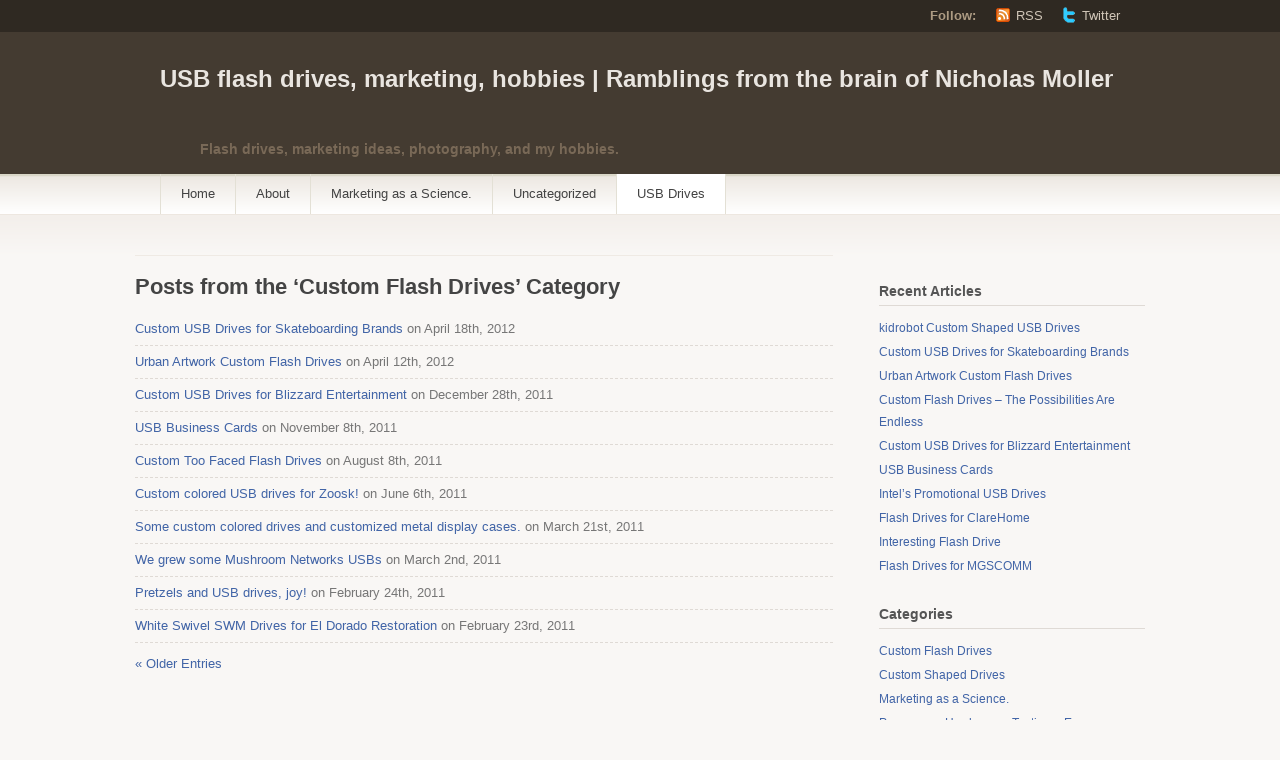

--- FILE ---
content_type: text/html; charset=UTF-8
request_url: http://www.usbtalk.net/category/usb-drives/custom-flashdrives/
body_size: 5176
content:
<!DOCTYPE html PUBLIC "-//W3C//DTD XHTML 1.1//EN" 
   "http://www.w3.org/TR/xhtml11/DTD/xhtml11.dtd">
<html xml:lang="en" xmlns="http://www.w3.org/1999/xhtml">
<head>
				<title>  Custom Flash Drives</title>
		
	<!-- Basic Meta Data -->
	<meta http-equiv="imagetoolbar" content="no" />
	<meta http-equiv="Content-Type" content="text/html; charset=UTF-8" />
		
	<!-- Favicon -->
	<link rel="shortcut icon" href="/favicon.ico" />

	<!--Stylesheets-->
	<link href="http://www.usbtalk.net/wp-content/themes/titan/style.css" type="text/css" media="screen" rel="stylesheet" />
	<!--[if lt IE 8]>
	<link rel="stylesheet" type="text/css" media="screen" href="http://www.usbtalk.net/wp-content/themes/titan/ie/ie.css" />
	<![endif]-->
	<!--[if lte IE 6]>
	<script type="text/javascript" src="http://www.usbtalk.net/wp-content/themes/titan/ie/nav.js"></script>
	<![endif]-->
  
	<!--Wordpress-->
	<link rel="alternate" type="application/rss+xml" title="USB flash drives, marketing, hobbies | Ramblings from the brain of Nicholas Moller RSS Feed" href="http://www.usbtalk.net/feed/" />
	<link rel="pingback" href="http://www.usbtalk.net/xmlrpc.php" />
	<!--WP Hook-->
  	<link rel='dns-prefetch' href='//s.w.org' />
<link rel="alternate" type="application/rss+xml" title="USB flash drives, marketing, hobbies | Ramblings from the brain of Nicholas Moller &raquo; Custom Flash Drives Category Feed" href="http://www.usbtalk.net/category/usb-drives/custom-flashdrives/feed/" />
		<script type="text/javascript">
			window._wpemojiSettings = {"baseUrl":"https:\/\/s.w.org\/images\/core\/emoji\/11\/72x72\/","ext":".png","svgUrl":"https:\/\/s.w.org\/images\/core\/emoji\/11\/svg\/","svgExt":".svg","source":{"concatemoji":"http:\/\/www.usbtalk.net\/wp-includes\/js\/wp-emoji-release.min.js?ver=4.9.28"}};
			!function(e,a,t){var n,r,o,i=a.createElement("canvas"),p=i.getContext&&i.getContext("2d");function s(e,t){var a=String.fromCharCode;p.clearRect(0,0,i.width,i.height),p.fillText(a.apply(this,e),0,0);e=i.toDataURL();return p.clearRect(0,0,i.width,i.height),p.fillText(a.apply(this,t),0,0),e===i.toDataURL()}function c(e){var t=a.createElement("script");t.src=e,t.defer=t.type="text/javascript",a.getElementsByTagName("head")[0].appendChild(t)}for(o=Array("flag","emoji"),t.supports={everything:!0,everythingExceptFlag:!0},r=0;r<o.length;r++)t.supports[o[r]]=function(e){if(!p||!p.fillText)return!1;switch(p.textBaseline="top",p.font="600 32px Arial",e){case"flag":return s([55356,56826,55356,56819],[55356,56826,8203,55356,56819])?!1:!s([55356,57332,56128,56423,56128,56418,56128,56421,56128,56430,56128,56423,56128,56447],[55356,57332,8203,56128,56423,8203,56128,56418,8203,56128,56421,8203,56128,56430,8203,56128,56423,8203,56128,56447]);case"emoji":return!s([55358,56760,9792,65039],[55358,56760,8203,9792,65039])}return!1}(o[r]),t.supports.everything=t.supports.everything&&t.supports[o[r]],"flag"!==o[r]&&(t.supports.everythingExceptFlag=t.supports.everythingExceptFlag&&t.supports[o[r]]);t.supports.everythingExceptFlag=t.supports.everythingExceptFlag&&!t.supports.flag,t.DOMReady=!1,t.readyCallback=function(){t.DOMReady=!0},t.supports.everything||(n=function(){t.readyCallback()},a.addEventListener?(a.addEventListener("DOMContentLoaded",n,!1),e.addEventListener("load",n,!1)):(e.attachEvent("onload",n),a.attachEvent("onreadystatechange",function(){"complete"===a.readyState&&t.readyCallback()})),(n=t.source||{}).concatemoji?c(n.concatemoji):n.wpemoji&&n.twemoji&&(c(n.twemoji),c(n.wpemoji)))}(window,document,window._wpemojiSettings);
		</script>
		<style type="text/css">
img.wp-smiley,
img.emoji {
	display: inline !important;
	border: none !important;
	box-shadow: none !important;
	height: 1em !important;
	width: 1em !important;
	margin: 0 .07em !important;
	vertical-align: -0.1em !important;
	background: none !important;
	padding: 0 !important;
}
</style>
<link rel='https://api.w.org/' href='http://www.usbtalk.net/wp-json/' />
<link rel="EditURI" type="application/rsd+xml" title="RSD" href="http://www.usbtalk.net/xmlrpc.php?rsd" />
<link rel="wlwmanifest" type="application/wlwmanifest+xml" href="http://www.usbtalk.net/wp-includes/wlwmanifest.xml" /> 
<meta name="generator" content="WordPress 4.9.28" />
	<script type="text/javascript">
var gaJsHost = (("https:" == document.location.protocol) ? "https://ssl." : "http://www.");
document.write(unescape("%3Cscript src='" + gaJsHost + "google-analytics.com/ga.js' type='text/javascript'%3E%3C/script%3E"));
</script>
<script type="text/javascript">
try {
var pageTracker = _gat._getTracker("UA-11215646-1");
pageTracker._trackPageview();
} catch(err) {}</script>
</head>
<body>
	<div id="header" class="clear">
    <div id="follow">
      <div class="wrapper clear">
        <dl>
          <dt>Follow:</dt>
													          						            <dd><a class="rss" href="http://www.usbtalk.net/feed/">RSS</a></dd>
						            							<dd><a class="twitter" href="http://www.twitter.com/usbmemorydirect">Twitter</a></dd>
						 
        </dl>
      </div><!--end wrapper-->
    </div><!--end follow-->
    <div class="wrapper">
      <div id="title"><a style="font-size:18pt;" href="http://www.usbtalk.net">USB flash drives, marketing, hobbies | Ramblings from the brain of Nicholas Moller</a></div><br />
      <div id="description">
        Flash drives, marketing ideas, photography, and my hobbies.      </div><!--end description-->
   
      <div id="navigation">
        <ul id="nav">
          <li class="home page_item "><a href="http://www.usbtalk.net">Home</a></li>
                    															          	<li class="page_item page-item-2"><a href="http://www.usbtalk.net/about/">About</a></li>
										          		<li class="cat-item cat-item-29"><a href="http://www.usbtalk.net/category/marketing-as-a-science/" title="The cutting edge of marketing from small lots of promo items to global marketing campaigns.">Marketing as a Science.</a>
</li>
	<li class="cat-item cat-item-1"><a href="http://www.usbtalk.net/category/uncategorized/" >Uncategorized</a>
</li>
	<li class="cat-item cat-item-3 current-cat-parent current-cat-ancestor"><a href="http://www.usbtalk.net/category/usb-drives/" title="All things that have to do with usb flash drives. Custom drives, testing, programs, new styles, and well you get the point.">USB Drives</a>
<ul class='children'>
	<li class="cat-item cat-item-41 current-cat"><a href="http://www.usbtalk.net/category/usb-drives/custom-flashdrives/" title="All of our newest custom-creations as they come in.  Sorry, there won&#039;t be room for ALL of you!">Custom Flash Drives</a>
</li>
	<li class="cat-item cat-item-106"><a href="http://www.usbtalk.net/category/usb-drives/custom-shaped-drives/" title="Our custom shaped USB flash drives. All of these custom shapes were requested by customers using nothing more than a napkin and a pen.">Custom Shaped Drives</a>
</li>
	<li class="cat-item cat-item-4"><a href="http://www.usbtalk.net/category/usb-drives/programs-hardware-testing-errors/" title="All about the guts of the flash drives. ">Programs &#8211; Hardware &#8211; Testing &#8211; Errors</a>
</li>
</ul>
</li>
					        </ul>
      </div><!--end navigation-->
     </div><!--end wrapper-->
	</div><!--end header-->
<div class="content-background">
<div class="wrapper">
	<div class="notice">
		 
	  	 </div><!--end notice-->
	<div id="content">     						<h1 class="pagetitle">Posts from the &#8216;Custom Flash Drives&#8217; Category</h1>
				    <div class="entries">
      <ul>
        <li><span><a href="http://www.usbtalk.net/2012/04/custom-usb-drives/" rel="bookmark" title="Custom USB Drives for Skateboarding Brands">Custom USB Drives for Skateboarding Brands</a> on April 18th, 2012</span></li>
      </ul>
    </div><!--end entries-->
		    <div class="entries">
      <ul>
        <li><span><a href="http://www.usbtalk.net/2012/04/urban-artwork-custom-flash-drives/" rel="bookmark" title="Urban Artwork Custom Flash Drives">Urban Artwork Custom Flash Drives</a> on April 12th, 2012</span></li>
      </ul>
    </div><!--end entries-->
		    <div class="entries">
      <ul>
        <li><span><a href="http://www.usbtalk.net/2011/12/custom-usb-drives-for-blizzard-entertainment/" rel="bookmark" title="Custom USB Drives for Blizzard Entertainment">Custom USB Drives for Blizzard Entertainment</a> on December 28th, 2011</span></li>
      </ul>
    </div><!--end entries-->
		    <div class="entries">
      <ul>
        <li><span><a href="http://www.usbtalk.net/2011/11/usb-business-cards/" rel="bookmark" title="USB Business Cards">USB Business Cards</a> on November 8th, 2011</span></li>
      </ul>
    </div><!--end entries-->
		    <div class="entries">
      <ul>
        <li><span><a href="http://www.usbtalk.net/2011/08/custom-too-faced-flash-drives/" rel="bookmark" title="Custom Too Faced Flash Drives">Custom Too Faced Flash Drives</a> on August 8th, 2011</span></li>
      </ul>
    </div><!--end entries-->
		    <div class="entries">
      <ul>
        <li><span><a href="http://www.usbtalk.net/2011/06/custom-colored-usb-drives-for-zoosk/" rel="bookmark" title="Custom colored USB drives for Zoosk!">Custom colored USB drives for Zoosk!</a> on June 6th, 2011</span></li>
      </ul>
    </div><!--end entries-->
		    <div class="entries">
      <ul>
        <li><span><a href="http://www.usbtalk.net/2011/03/some-custom-colored-drives-and-customized-metal-display-cases/" rel="bookmark" title="Some custom colored drives and customized metal display cases.">Some custom colored drives and customized metal display cases.</a> on March 21st, 2011</span></li>
      </ul>
    </div><!--end entries-->
		    <div class="entries">
      <ul>
        <li><span><a href="http://www.usbtalk.net/2011/03/we-grew-some-mushroom-networks-usbs/" rel="bookmark" title="We grew some Mushroom Networks USBs">We grew some Mushroom Networks USBs</a> on March 2nd, 2011</span></li>
      </ul>
    </div><!--end entries-->
		    <div class="entries">
      <ul>
        <li><span><a href="http://www.usbtalk.net/2011/02/pretzels-and-usb-drives-joy/" rel="bookmark" title="Pretzels and USB drives, joy!">Pretzels and USB drives, joy!</a> on February 24th, 2011</span></li>
      </ul>
    </div><!--end entries-->
		    <div class="entries">
      <ul>
        <li><span><a href="http://www.usbtalk.net/2011/02/white-swivel-swm-drives-for-el-dorado-restoration/" rel="bookmark" title="White Swivel SWM Drives for El Dorado Restoration">White Swivel SWM Drives for El Dorado Restoration</a> on February 23rd, 2011</span></li>
      </ul>
    </div><!--end entries-->
				<div class="navigation">
			<div class="alignleft"><a href="http://www.usbtalk.net/category/usb-drives/custom-flashdrives/page/2/" >&laquo; Older Entries</a></div>
			<div class="alignright"></div>
		</div><!--end navigation-->
			</div><!--end content-->
  	<div id="sidebar">
  	      
  	<ul>
  					<ul>
				<li class="widget widget_recent_entries">
					<h2 class="widgettitle">Recent Articles</h2>
					<ul>
												<li><a href= "http://www.usbtalk.net/2012/06/kidrobot-custom-shaped-usb-drives/">kidrobot Custom Shaped USB Drives</a></li>
												<li><a href= "http://www.usbtalk.net/2012/04/custom-usb-drives/">Custom USB Drives for Skateboarding Brands</a></li>
												<li><a href= "http://www.usbtalk.net/2012/04/urban-artwork-custom-flash-drives/">Urban Artwork Custom Flash Drives</a></li>
												<li><a href= "http://www.usbtalk.net/2012/04/custom-flash-drives-the-possibilities-are-endless/">Custom Flash Drives &#8211; The Possibilities Are Endless</a></li>
												<li><a href= "http://www.usbtalk.net/2011/12/custom-usb-drives-for-blizzard-entertainment/">Custom USB Drives for Blizzard Entertainment</a></li>
												<li><a href= "http://www.usbtalk.net/2011/11/usb-business-cards/">USB Business Cards</a></li>
												<li><a href= "http://www.usbtalk.net/2011/10/intels-promotional-usb-drives/">Intel&#8217;s Promotional USB Drives</a></li>
												<li><a href= "http://www.usbtalk.net/2011/09/flash-drives-for-clarehome/">Flash Drives for ClareHome</a></li>
												<li><a href= "http://www.usbtalk.net/2011/09/interesting-flash-drive/">Interesting Flash Drive</a></li>
												<li><a href= "http://www.usbtalk.net/2011/09/flash-drives-for-mgscomm/">Flash Drives for MGSCOMM</a></li>
											</ul>
				</li>
				<li class="widget widget_categories">
					<h2 class="widgettitle">Categories</h2>
					<ul>
							<li class="cat-item cat-item-41 current-cat"><a href="http://www.usbtalk.net/category/usb-drives/custom-flashdrives/" title="All of our newest custom-creations as they come in.  Sorry, there won&#039;t be room for ALL of you!">Custom Flash Drives</a>
</li>
	<li class="cat-item cat-item-106"><a href="http://www.usbtalk.net/category/usb-drives/custom-shaped-drives/" title="Our custom shaped USB flash drives. All of these custom shapes were requested by customers using nothing more than a napkin and a pen.">Custom Shaped Drives</a>
</li>
	<li class="cat-item cat-item-29"><a href="http://www.usbtalk.net/category/marketing-as-a-science/" title="The cutting edge of marketing from small lots of promo items to global marketing campaigns.">Marketing as a Science.</a>
</li>
	<li class="cat-item cat-item-4"><a href="http://www.usbtalk.net/category/usb-drives/programs-hardware-testing-errors/" title="All about the guts of the flash drives. ">Programs &#8211; Hardware &#8211; Testing &#8211; Errors</a>
</li>
	<li class="cat-item cat-item-1"><a href="http://www.usbtalk.net/category/uncategorized/" >Uncategorized</a>
</li>
	<li class="cat-item cat-item-3 current-cat-parent current-cat-ancestor"><a href="http://www.usbtalk.net/category/usb-drives/" title="All things that have to do with usb flash drives. Custom drives, testing, programs, new styles, and well you get the point.">USB Drives</a>
</li>
					</ul>
				</li>
				<li class="widget widget_archive">
					<h2 class="widgettitle">Archives</h2>
					<ul>
							<li><a href='http://www.usbtalk.net/2012/06/'>June 2012</a></li>
	<li><a href='http://www.usbtalk.net/2012/04/'>April 2012</a></li>
	<li><a href='http://www.usbtalk.net/2011/12/'>December 2011</a></li>
	<li><a href='http://www.usbtalk.net/2011/11/'>November 2011</a></li>
	<li><a href='http://www.usbtalk.net/2011/10/'>October 2011</a></li>
	<li><a href='http://www.usbtalk.net/2011/09/'>September 2011</a></li>
	<li><a href='http://www.usbtalk.net/2011/08/'>August 2011</a></li>
	<li><a href='http://www.usbtalk.net/2011/07/'>July 2011</a></li>
	<li><a href='http://www.usbtalk.net/2011/06/'>June 2011</a></li>
	<li><a href='http://www.usbtalk.net/2011/05/'>May 2011</a></li>
	<li><a href='http://www.usbtalk.net/2011/03/'>March 2011</a></li>
	<li><a href='http://www.usbtalk.net/2011/02/'>February 2011</a></li>
	<li><a href='http://www.usbtalk.net/2011/01/'>January 2011</a></li>
	<li><a href='http://www.usbtalk.net/2010/12/'>December 2010</a></li>
	<li><a href='http://www.usbtalk.net/2010/10/'>October 2010</a></li>
	<li><a href='http://www.usbtalk.net/2010/09/'>September 2010</a></li>
	<li><a href='http://www.usbtalk.net/2010/08/'>August 2010</a></li>
	<li><a href='http://www.usbtalk.net/2010/05/'>May 2010</a></li>
	<li><a href='http://www.usbtalk.net/2010/03/'>March 2010</a></li>
	<li><a href='http://www.usbtalk.net/2009/12/'>December 2009</a></li>
	<li><a href='http://www.usbtalk.net/2009/09/'>September 2009</a></li>
					</ul>
				</li>
			</ul>
  		  	</ul>
	</div><!--end sidebar--></div><!--end wrapper-->
</div><!--end content-background-->
<div id="footer">
	<div class="wrapper clear">
		<div id="footer-about" class="footer-column">
			<h2>About</h2>
													<div style="text-align:justify;">Hello to all. My name is Nicholas or Nick for sort. I am the senior IT administration and programmer here at <a href="http://www.usbmemorydirect.com">USBMemoryDirect</a>. My aim with this blog is to let our customer take a peek inside what we do.  From time to time I will post some of our latest and greatest custom flash drive products as well as some nifty guides and software downloads for usb drives.<br /><br />Hope you come back frequently as posting will be often seeing that is a welcomed retreat from the regular spin of things.</div>						</div>
		<div id="footer-flickr" class="footer-column">
										<ul>
		  								<li class="widget widget_categories">
							<h2 class="widgettitle">Categories</h2>
							<ul>
									<li class="cat-item cat-item-41 current-cat"><a href="http://www.usbtalk.net/category/usb-drives/custom-flashdrives/" title="All of our newest custom-creations as they come in.  Sorry, there won&#039;t be room for ALL of you!">Custom Flash Drives</a>
</li>
	<li class="cat-item cat-item-106"><a href="http://www.usbtalk.net/category/usb-drives/custom-shaped-drives/" title="Our custom shaped USB flash drives. All of these custom shapes were requested by customers using nothing more than a napkin and a pen.">Custom Shaped Drives</a>
</li>
	<li class="cat-item cat-item-29"><a href="http://www.usbtalk.net/category/marketing-as-a-science/" title="The cutting edge of marketing from small lots of promo items to global marketing campaigns.">Marketing as a Science.</a>
</li>
	<li class="cat-item cat-item-4"><a href="http://www.usbtalk.net/category/usb-drives/programs-hardware-testing-errors/" title="All about the guts of the flash drives. ">Programs &#8211; Hardware &#8211; Testing &#8211; Errors</a>
</li>
	<li class="cat-item cat-item-1"><a href="http://www.usbtalk.net/category/uncategorized/" >Uncategorized</a>
</li>
	<li class="cat-item cat-item-3 current-cat-parent current-cat-ancestor"><a href="http://www.usbtalk.net/category/usb-drives/" title="All things that have to do with usb flash drives. Custom drives, testing, programs, new styles, and well you get the point.">USB Drives</a>
</li>
							</ul>
						</li>
		  				  	</ul>
					</div>
		<div id="footer-search" class="footer-column">
			<h2>Search</h2>
			 <form method="get" id="search_form" action="http://www.usbtalk.net/">
	<div>
    <input type="text"  name="s" id="s" class="search"/>
    <input type="submit" id="searchsubmit" value="Search" />
  </div>
</form>
		</div>
		<div id="copyright">
			    <p class="copyright-notice">Copyright &copy; 2026 Nicholas Moller. <a href="http://themes.jestro.com/titan/">Titan Theme</a> by <a href="http://www.jestro.com">Jestro</a>.</p>
	
		</div><!--end copyright-->
	</div><!--end wrapper-->
</div><!--end footer-->

<script type='text/javascript' src='http://www.usbtalk.net/wp-includes/js/wp-embed.min.js?ver=4.9.28'></script>
</body>
</html>
	

--- FILE ---
content_type: text/css
request_url: http://www.usbtalk.net/wp-content/themes/titan/style.css
body_size: 2003
content:
/*
Theme Name:	Titan
Theme URI: 	http://themes.jestro.com/titan/
Description: 	A refined, balanced, and exceptionally handsome WordPress theme. Features a robust theme options menu allowing you to integrate your Flickr photos, Twitter updates, and Feedburner email updates. Use the custom code box to include photos, video, or whatever else your heart desires. Designed and coded by <a href="http://www.jestro.com">Jestro</a>.
Version: 		1.12
Author:		Drew Strojny
Author URI:	http://www.jestro.com
Tags: fixed-width, two-columns, white, brown, right-sidebar, threaded-comments, theme-options
*/

/*
    Copyright 2009 Jestro LLC

    This program is free software: you can redistribute it and/or modify
    it under the terms of the GNU General Public License as published by
    the Free Software Foundation, either version 3 of the License, or
    (at your option) any later version.

    This program is distributed in the hope that it will be useful,
    but WITHOUT ANY WARRANTY; without even the implied warranty of
    MERCHANTABILITY or FITNESS FOR A PARTICULAR PURPOSE.  See the
    GNU General Public License for more details.

    You should have received a copy of the GNU General Public License
    along with this program.  If not, see <http://www.gnu.org/licenses/>.

*/

/* Import Stylesheets
-----------------------------------------------------------*/
@import url("css/undo.css");
@import url("css/master.css");

/* Required Wordpress Classes, don't remove these.
-----------------------------------------------------------*/
.aligncenter {
	display: block;
	margin-left: auto;
	margin-right: auto;
  }
.alignleft { float: left; }
.alignright { float: right; }

/* Make all custom CSS changes in a Child Theme. See this tutorial for instructions:
     ----> http://themes.jestro.com/vigilance/easy-upgrading-wordpress-child-themes/ <----
 Any custom changes you make here will not be overidden when you upgrade the theme.
-----------------------------------------------------------*/

--- FILE ---
content_type: text/css
request_url: http://www.usbtalk.net/wp-content/themes/titan/css/master.css
body_size: 13962
content:
/*	
	READ THIS PLEASE!!
	
	You DO NOT want to make edits to this file.
	If you make edits to this file your layout will break 
	when you upgrade the theme.
	
	Instead add your custom CSS to the style.css file
    in a Child Theme. See this tutorial for more details: 
    
    http://themes.jestro.com/vigilance/easy-upgrading-wordpress-child-themes/
    
    Any new styles you add to the style.css in your Child Theme
    will automatically override this imported stylesheet.  
	
	This will also make your life a whole
	lot easier when it comes time to upgrade the theme.
*/


/*Body & Links 
------------------------------------------------------------ */
body {
	font: 62.5% Arial,Helvetica,Sans-serif;
	color: #444;
	line-height: 2.2em;
	background: #F9F7F5;
	}
a:link, a:visited { color: #4265A7; }
.entry a:link, .entry a:visited { font-weight: bold; }
a:hover {
	color: #993333;
	}

/*Basic Structure
------------------------------------------------------------ */
.wrapper{
	width: 960px;
	margin: 0 auto;
	text-align: left;
	}
.content-background .wrapper{
	width: 1010px;
	margin: 0 auto;
	text-align: left;
	}
#content{ 
	float: left; 
	width: 698px;
	padding: 0 0 30px 0;
	}
.content-background { background: url(../images/content-background.gif) repeat-x top left; }
#sidebar { 
	float: right; 
  padding-bottom: 30px;
	width: 266px;  
	}
#footer { 
	clear: both;
	padding-top: 5px; 
	border-top: 1px solid #ddd;
	}
.clear:after, li.comment:after { content: "."; display: block; height: 0; clear: both; visibility: hidden;}

/*Header
------------------------------------------------------------ */
#header {
  width: 100%;
	border-bottom: 1px solid #EDE7E0;
  background: #443B31 url(../images/nav-background.gif) repeat-x bottom left;
	}
#follow {
  background: #2F2922;
  padding: 5px 0;
}
#follow dl {
  float: right;
  font-size: 1.3em;
  }
#follow dl dt, #follow dl dd {
  float: left;
  }
#follow dt {
  font-weight: bold;
  color: #AD9B83;
  }
#follow dd {
  margin-left: 20px;
  }
#follow dd a {
  display: block;
	color: #cfc4b6;
  }
#follow dd a.rss {	padding-left: 20px; background: url(../images/feed-icon.png) no-repeat 0 .2em; }
#follow dd a.email {	padding-left: 22px; background: url(../images/email-icon.png) no-repeat 0 .35em; }
#follow dd a.twitter {	padding-left: 19px; background: url(../images/twitter-icon.png) no-repeat 0 .15em; }
h1#title, div#title {
  float: left;
  padding: 20px 0;
	font-size: 3em;
	font-weight: bold;
  line-height: 50px;
	}
h1#title a:link, h1#title a:visited, div#title a:link, div#title a:visited  { color: #E9E5E0; }
h1#title a:hover, div#title a:hover { text-decoration: none; }

/*Description
---------------------------------------*/
#description { 
  margin: 0 0 0 40px;
  float: left; 
  color: #796957;
	font-size: 1.4em;
	font-weight: bold;
  line-height: 50px;
	}

/*Nav
---------------------------------------*/
#nav {
    width:100%;
    font-size: 1.3em;
    }
#nav, #nav ul {
    float: left;
    line-height: 40px;
    padding: 0;
    margin: 0;
    width: 100%;
    }
#nav a {
    display: block;
    color: #444;
    text-decoration: none;
    padding: 0px 20px;
    }
#nav li {
    float: left;
    border-right: 1px solid #E3E0D5;
    }
#nav li.home { border-left: 1px solid #E3E0D5; }
#nav ul {
    position: absolute;
    left: -999em;
    height: auto;
    width: 151px;
    font-weight: normal;
    line-height: 20px;
    border: 0;
    border-top: 1px solid #E3E0D5;
    }
#nav li li {
    width: 149px;
    border-bottom: 1px solid #E3E0D5;
    border-left: 1px solid #E3E0D5;
    border-right: 1px solid #E3E0D5;
    background: #fff url(../images/nav-sub-background.gif) repeat-x top left;
    }
#nav li li a {
    padding: 4px 10px;
    width: 130px;
    }
#nav li ul ul {
    margin: -21px 0 0 150px;
    }
#nav li li:hover {
   color: #000;
    }
#nav li ul li:hover a, #nav li ul li li:hover a, #nav li ul li li li:hover a, #nav li ul li li li:hover a { color: #000; }
#nav li:hover a, #nav li.sfhover a { color:#000; }
#nav li:hover li a, #nav li li:hover li a, #nav li li li:hover li a, #nav li li li li:hover li a { color:#444; }
#nav li:hover ul ul, #nav li:hover ul ul ul, #nav li:hover ul ul ul ul, #nav li.sfhover ul ul, #nav li.sfhover ul ul ul, #nav li.sfhover ul ul ul ul { left:-999em; }
#nav li:hover ul, #nav li li:hover ul, #nav li li li:hover ul, #nav li li li li:hover ul, #nav li.sfhover ul, #nav li li.sfhover ul, #nav li li li.sfhover ul, #nav li li li li.sfhover ul { left:auto; }
#nav li:hover, #nav li.sfhover {
     background: #fff ;
     color: #000;
    }
#nav .current_page_parent, #nav .current_page_ancestor, #nav .current-cat-parent {
    background: #fff;
    color: #000;
    }
#nav .current-cat, #nav .current_page_item {
   background: #fff;
   color: #000;
    }

/*Notice
------------------------------------------------------------ */
div.notice {
  display: block;
  padding: 20px 0;
  font-size: 1.6em;
  }
div.notice strong { color: #2F2922; }
div.notice div {
	margin: 10px 0;
	padding: 20px;
	background: #F0EBE6 url(../images/notice-background.gif) repeat-x top left;
}
div.notice div h2 {
	font-size: 1.3em;
	margin-bottom: 10px;
}

/*Page/Post Styling
------------------------------------------------------------ */
.post { margin-bottom: 30px;}
/*Post Header
---------------------------------------*/
.post-header {
	border-top: 1px solid #bdb1a5;
	margin: 0 0 15px 0;
  padding-top: 20px;
	}
.post-header h2 { 
  font-size: 2.3em; 
	line-height: 1.1em;
	margin-left: 0px;
  }
.date {
	float: left;
	width: 114px;
	color: #beaa99;
	font-size: 1.5em;
	text-transform: uppercase;
  font-weight: bold;
  padding: 0 0 0 17px;
  background: url(../images/icon-calendar.png) no-repeat 0 .3em;
	}
.date span { color: #E0C9B5; }
.author {
  margin: 0;
  color: #C0B2A5;
  font-size: 1.2em;
  }
/*Post Body
---------------------------------------*/
.entry { 
	margin: 0 0 0 20px;
  width: 680px;
  font-size: 1.3em; 
  }
.entry p { margin-bottom: 10px; }
.entry h2, .entry h3, .entry h4 {
	font-size: 1.3em;
	padding: 15px 0 5px 0;
	}
.entry h3 { 
  padding-top: 10px;
  font-size: 1em;
  }
.entry h4, .entry h5, .entry h6 { 
  padding-top: 10px;
  font-size: .9em;
  }
pre {
  margin: 10px 0;
  padding: 1em 10px;
  overflow: auto;
  background-color: #E9EBD9;
  color: #000;
  }
code { 
  padding: 2px 3px;
  font: 1.1em Consolas, Courier New, sans-serif;
  background-color: #E9EBD9;
  color: #000;
  }
pre code { font-size: 1.3em; }
blockquote {
  display: block;
  margin: 20px 0 20px 20px;
	padding: 0 0 0 20px;
	border-left: 3px solid #CBCAC8;
  color: #666;
	font-style: italic;
	line-height: 1.5em;
  }
.entry ul, .c-body ul {
	margin: 0 0 10px 10px;
	}
.entry ul li, .c-body ul li {
	display: block;
	margin: 5px 0;
	padding: 0 0 0 17px;
	background: url(../images/list-item.gif) no-repeat 0 .3em;
	}
.entry ol, .c-body ol {
	list-style-type: decimal;
	list-style-position: inside;
	margin: 5px 0 5px 10px;
	}
.entry ol li ol li, .c-body ol li ol li { list-style-type: lower-roman; }
.entry ol li, .c-body ol li { margin: 5px 0; }
.navigation {
  padding: 10px 0;
  font-size: 1.3em;
  }
.index { padding: 0; }
/*Post Footer
---------------------------------------*/
.post-footer { margin-left: 20px; }
.comments a {
  display: block;
  padding: 0 0 0 15px;
  color: #B79F87;
  font-size: 1.2em;
  background: url(../images/icon-comments.png) no-repeat 0 .4em;
  }
.comments a:hover {
  color: #453729;
  text-decoration: none;
  }  
/*Single
---------------------------------------*/
.tags {
	float: left;
	width: 104px;
}
.tags span {
	display: block;
	font-size: 1.5em;
	font-weight: bold;
	text-transform: uppercase;
	color: #beaa99;
	padding: 0 0 10px 28px;
	background: url(../images/icon-tags.png) no-repeat 0 .3em;
}
.tags p {
	font-size: 1.2em;
	line-height: 1.4em;
	color: #beaa99;
}
.tags a { 
	color: #beaa99;
	}
.post-header h1 { 
	margin-left: 0px;
	padding-bottom: 4px;
	font-size: 2.5em; 
	}
.meta {
	border-top: 1px solid #EFEAE4;
	margin-top: 10px;
	padding-top: 5px;
	font-size: 1.2em;
	text-align: right;
	color: #666;
}
/*Comments
------------------------------------------------------------ */
/*Top
---------------------------------------*/
.comment-number {
	display: block;
	padding: 30px 0 5px 0;
	font-weight: bold;
	}
.comment-number span {
	font-size: 1.3em;
	color: #777;
	}
.none { border-bottom: 1px solid #EFEAE4; }
a#leavecomment { 
	font-size: 1.6em;
	padding-left: 2px; 
	}
/*Body
---------------------------------------*/
li.comment {
	padding-top: 20px;
	border-top: 1px solid #EFEAE4;
	}
li.comment.depth-2 {
  margin-bottom: 10px;
  }
ul.children {
	margin: 10px 0 0 131px;
  clear: both;
	}
div.c-grav {
	float: left;
	width: 40px;
	margin: 0;
	text-align: right;
	}
div.c-grav img {
	padding: 4px;
	border: 1px solid #E6E1DB;
	border-right-color: #D6D1CC;
	border-bottom-color: #D6D1CC;
	background: #fff;
}
div.c-body {
	margin-left: 131px;
	width: 497px;
  font-size: 1.3em;
	}
ul.children div.c-body { margin-left: 70px; width: 427px; }
div.c-body p { margin-bottom: 10px; }
div.c-head {
	margin: 0 0 10px 0;
	font-weight: bold;
	}
.c-permalink a:link, .c-permalink a:visited {
  color: #777;
  font-size: .7em;
  }
div.reply { padding-bottom: 10px; }
div.reply a:link, div.reply a:visited { color: #beaa99; }
/*Form
---------------------------------------*/
form#commentform { margin: 0 0 20px 131px; }
#respond { font-size: 1.3em; }
h4#postcomment {
	margin: 20px 0;
	padding: 5px 0 0 0;
	color: #555;
	border-top: 1px solid #EFEAE4;
	}
form#commentform label.comment-field {
	display: block;
	margin: 10px 0 3px 0;
	font-size: 1.1em;
	}
input.text-input, form#commentform textarea {
	padding: 7px 3px;
	background: #fff;
	font-family: inherit;
  border: 1px solid #E6E1DB;
	border-right-color: #D6D1CC;
	border-bottom-color: #D6D1CC;
  width: 477px;
	}
input#author, input#email, input#url { width: 300px; }
form#commentform input:focus, form#commentform textarea:focus { background: #fff; }
form#commentform input#submit {
  padding: 5px;
  width: 150px; 
  }
form#commentform p.guidelines {
	margin: 10px 0;
  color: #555;
	}
p.subscribe-to-comments, p.comments-rss{ margin: 0 0 10px 0; }
p.comments-rss a {
	font-size: 1.1em;
  padding: 0 0 0 19px;
  background: url(../images/feed-icon.png) no-repeat 0 .1em;
  }
fieldset { border: none;}
/*Note
---------------------------------------*/
p.note {
	font-style: italic;
	font-size: 1.3em;
	}
/*Pingbacks/Trackbacks
---------------------------------------*/
h3.pinghead {
  font-size: 1.3em;
  color: #444444;
  }
ol.pinglist {
  list-style-type: decimal;
	list-style-position: inside;
	margin: 0 0 10px 10px;
  font-size: 1.3em;
  }

/*Pages
---------------------------------------*/
.entry.page { 
	margin: 0;
	width: 628px;
	}
h1.pagetitle, h2.pagetitle {
	border-top: 1px solid #EFEAE4;
	margin: 0 0 15px 0;
  padding-top: 20px;
	font-size: 2.2em;
	}
/*Archives List
---------------------------------------*/
.entries ul { 
  font-size: 1.3em;
  }
.entries ul li {
	line-height: 2.5em;
	border-bottom: 1px dashed #DFDAD5;
	}
.entries span {
	margin-right: 20px;
	color: #777;
	}	
/*Sidebar
------------------------------------------------------------ */
#sidebox { font-size: 1.2em; } 
#sidebox p { 
	margin-bottom: 15px; 
	line-height: 1.6em;
	}
#sidebox img {
  padding: 14px;
  border: 1px solid #E6E1DC;
  background: #F0EBE6;
  }
h2.widgettitle {
	margin: 25px 0 10px 0;
	padding-bottom: 3px;
	font-size: 1.4em;
	border-bottom: 1px solid #DFDAD5;
	color: #555;
	}
ul li.widget ul {
	font-size: 1.2em;
	}
ul li.widget ul li ul { 
  margin-left: 5px;
  font-size: 1em; 
  }
ul li.widget ul li {
	padding: 1px 0;
	}
ul li.widget ul li ul li { 
  padding: 1px 0 0 0;
  }

/*Adbox
---------------------------------------*/
#adbox {
  margin: 20px 0;
  padding: 3px;
  border: 1px solid #E6E1DC;
  background: #F0EBE6;
  }
#adbox img { border: 1px solid #E6E1DC; }

/*Footer
------------------------------------------------------------ */
#footer {
	padding: 30px 0;
	border-top: 10px solid #ded6d4;
	background: #e7e1de;
	color: #555;
	}
#footer a:link, #footer a:visited { color: #444; }
#footer a:hover { text-decoration: underline; }

/*Footer Columns
---------------------------------------*/
.footer-column {
	float: left;
	width: 300px;
	margin-right: 30px;
	padding-bottom: 20px;
	color: #413f3e;
}
#footer-about.footer-column { width: 345px; }
#footer-flickr.footer-column { width: 281px; }
#footer-search.footer-column { 
	margin: 0;
	width: 274px; 
	}
.footer-column h2 {
	font-size: 1.6em;
	border-bottom: 2px solid #dbd3d0;
	padding-bottom: 2px;
}
.footer-column p {
	margin: 15px 0;
	font-size: 1.2em;
	line-height: 1.5em;
}
/*Flickr
---------------------------------------*/
.flickr_badge_image {
	float: left;
	margin: 0 0 0 10px;	
	padding: 0;
	line-height: 0;
}
#flickr_badge_image1.flickr_badge_image, #flickr_badge_image2.flickr_badge_image, #flickr_badge_image3.flickr_badge_image { margin: 15px 0 10px 10px;}
#flickr_badge_image1.flickr_badge_image, #flickr_badge_image4.flickr_badge_image { margin-left: 0; }
.flickr_badge_image img {
	margin: 0;
	padding: 5px;
	border: 1px solid #ccc;
	background: #F7F7F7;
	line-height: 0;
}
#footer h2.widgettitle { margin-top: 0;}
/*Search
---------------------------------------*/
#search_form input.search { 
	margin: 15px 0 0 0;
  padding: 5px 2px; 
  width: 180px;
  border: 1px solid #DED8D5;
  background: #F3F3F3;
  color: #555;
  }
#search_form input.search:focus { background: #fff; }
#search_form input#searchsubmit { margin: 0 0 0 5px; }

/*Copyright
---------------------------------------*/
#copyright {
	display: block;
	clear: both;
	padding-top: 1px;
	font-size: 1.1em;
	border-top: 2px solid #dbd3d0;
}

/*Miscellaneous
---------------------------------------*/
img.border {
	padding: 14px;
  border: 1px solid #E6E1DC;
  background: #F0EBE6; 
	}

img.post_img_large {
  padding: 14px;
  border: 1px solid #E6E1DC;
  background: #F0EBE6;
  }